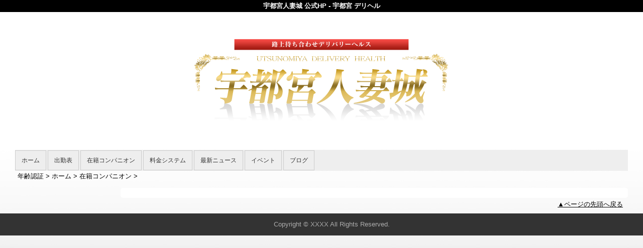

--- FILE ---
content_type: text/html; charset=UTF-8
request_url: https://www.utunomiya-hitodumajyo.net/top/girls/girldetail/?girl_id=45955539
body_size: 2659
content:
<!DOCTYPE html>
<!--[if lt IE 7 ]><html class="ie ie6" lang="ja"><![endif]-->
<!--[if IE 7 ]><html class="ie ie7" lang="ja"><![endif]-->
<!--[if IE 8 ]><html class="ie ie8" lang="ja"><![endif]-->
<!--[if (gte IE 9)|!(IE)]><!--><html lang="ja"><!--<![endif]-->
  <head>
    <meta charset="utf-8">
    <meta http-equiv="X-UA-Compatible" content="IE=edge,chrome=1">
    <meta name="viewport" content="width=device-width" >
    <meta name="referrer" content="unsafe-url">
    <meta charset="UTF-8" />
    <title>宇都宮人妻城 うつのみやひとづまじょう | 女の子詳細</title>
    <link rel="shortcut icon" href="https://www.utunomiya-hitodumajyo.net/favicon.ico">    <meta name="keywords" content="" />
    <meta name="description" content="" />
    <meta name="generator" content="ImpressPages CMS" />
<!--    <meta name="viewport" content="user-scalable=no" /> -->
    <link href="https://www.utunomiya-hitodumajyo.net/core/2.6/ip_themes/theme_c_00/ip_content.css" rel="stylesheet" type="text/css" />
    <link href="https://www.utunomiya-hitodumajyo.net/core/2.6/ip_themes/theme_c_00/site.css" rel="stylesheet" type="text/css" />
    <link href="https://www.utunomiya-hitodumajyo.net/core/2.6/ip_themes/theme_c_00/css/base.css" rel="stylesheet" type="text/css" />
    <link href="https://www.utunomiya-hitodumajyo.net/core/2.6/ip_themes/theme_c_00/css/page.css" rel="stylesheet" type="text/css" />
    <link href="https://www.utunomiya-hitodumajyo.net/core/2.6/ip_themes/theme_c_00/css/federate.css" rel="stylesheet" type="text/css" />
    <link href="https://maxcdn.bootstrapcdn.com/font-awesome/4.7.0/css/font-awesome.min.css" rel="stylesheet" type="text/css" />
    <link href="https://www.utunomiya-hitodumajyo.net/core/2.6/ip_themes/theme_c_00/css/theme_c.css" rel="stylesheet" type="text/css" />
    <link href="https://www.utunomiya-hitodumajyo.net/core/2.6/ip_themes/theme_c_00/css/buttons.css" rel="stylesheet" type="text/css" />
    <link href="https://www.utunomiya-hitodumajyo.net/core/2.6/ip_themes/theme_c_00/css/nivo-slider.css" rel="stylesheet" type="text/css" />
    <link href="https://www.cityheaven.net/css/feesmart.css?pcmode=sp" rel="stylesheet" type="text/css" />
    <link href="https://www.utunomiya-hitodumajyo.net/core/2.6/ip_libs/js/photobox/photobox.css" rel="stylesheet" type="text/css" />
    <link href="https://www.utunomiya-hitodumajyo.net/core/2.6/ip_libs/js/photobox/photobox.ie.css" rel="stylesheet" type="text/css" />
    <link href="https://www.utunomiya-hitodumajyo.net/website/w2978/file/background_css/theme_c_00_background.css" rel="stylesheet" type="text/css" />
    <link href="https://www.utunomiya-hitodumajyo.net/core/2.6/ip_plugins/hpbuilder/hpb_gravure/widget/HpbGravure/public/photobox.css" rel="stylesheet" type="text/css" />
    <link href="https://www.utunomiya-hitodumajyo.net/core/2.6/ip_plugins/hpbuilder/hpb_gravure/widget/HpbGravure/public/photobox.ie.css" rel="stylesheet" type="text/css" />
    <link href="https://www.utunomiya-hitodumajyo.net/core/2.6/ip_plugins/hpbuilder/hpb_ranking/widget/HpbRanking/public/HpbRanking.css" rel="stylesheet" type="text/css" />
    <link href="https://www.utunomiya-hitodumajyo.net/core/2.6/ip_plugins/hpbuilder/hpb_slide/widget/HpbSlide/public/HpbSlide.css" rel="stylesheet" type="text/css" />


<style type="text/css">
<!--
    div.indexheader {
        background-color: #000000;
    }

    div.indexheader h1 {
        color: #ffffff;
    }
-->
</style>
            <!--[if (lt IE 9) & (!IEMobile)]>
    <script type="text/javascript" src="https://www.utunomiya-hitodumajyo.net/core/2.6/ip_themes/theme_c_00/js/html5.js"></script>
    <script type="text/javascript" src="https://www.utunomiya-hitodumajyo.net/core/2.6/ip_themes/theme_c_00/js/respond.src.js"></script>
    <![endif]-->

    <link rel="canonical" href="https://www.utunomiya-hitodumajyo.net/top/girls/girldetail/?girl_id=45955539">
    <script type="application/ld+json">
{
  "@context": "http://schema.org",
  "@type": "WebSite",
  "name": "宇都宮人妻城",
  "url": "http://www.utunomiya-hitodumajyo.net/"
}
</script>
  </head>
  <body id="single">
    <!-- Google Tag Manager (noscript) -->
<noscript><iframe src="https://www.googletagmanager.com/ns.html?id=GTM-MGQ7NVG"
height="0" width="0" style="display:none;visibility:hidden"></iframe></noscript>
<!-- End Google Tag Manager (noscript) -->

<!-- Google tag (gtag.js) -->
<script async src="https://www.googletagmanager.com/gtag/js?id=G-3M2CN00TSH"></script>
<script>
  window.dataLayer = window.dataLayer || [];
  function gtag(){dataLayer.push(arguments);}
  gtag('js', new Date());

  gtag('config', 'G-3M2CN00TSH');
</script>        <div class="indexheader">
    <h1 class="">宇都宮人妻城 公式HP - 宇都宮 デリヘル</h1>    </div>

    <div id="wrapper">
        <div id="container">
            <header id="global-header" class="padding-setting">
                <div class="logoclear">
                    <div class="headerLogo">
                        <div id="headerin" class="float-right">
                            <a href="https://www.utunomiya-hitodumajyo.net/top/">
                            <img class="" src="https://www.utunomiya-hitodumajyo.net/website/w2978/image/_OHP__1kQMR.png">
                            </a>
                        </div>
                    </div>
                    
    <div id="shoptel" class="shoptel2">
        <a class="shoptel"  href="tel:028-651-6969"><span>お店に電話する</span></a>
        <div class="teltext" style="color:#ff00ff; ">
            <a href="tel:028-651-6969"><span class="txt-color">TEL.028-651-6969</span></a>
        </div>
    </div>

                    
                                            <p id="show-menu"><a id="click" href="#"><i></i></a></p>
                                    </div>
            </header>
            
    
            <!--▽global navi-->
            <nav id="global-nav">
                                
<ul class="global_menu">
<li class="nav"><a href="https://www.utunomiya-hitodumajyo.net/top/">ホーム</a></li>
<li class="nav"><a href="https://www.utunomiya-hitodumajyo.net/top/schedule/">出勤表</a></li>
<li class="nav"><a href="https://www.utunomiya-hitodumajyo.net/top/girls/">在籍コンパニオン</a></li>
<li class="nav"><a href="https://www.utunomiya-hitodumajyo.net/top/system/">料金システム</a></li>
<li class="nav"><a href="https://www.utunomiya-hitodumajyo.net/top/news/">最新ニュース</a></li>
<li class="nav"><a href="https://www.utunomiya-hitodumajyo.net/top/event/">イベント</a></li>
<li class="nav"><a href="https://www.utunomiya-hitodumajyo.net/top/blog/">ブログ</a></li>
</ul>
                            </nav>
            <!--△global navi-->
            
            <!--▽contents-->
            <div id="contents">

                <div id="topicpass">
                   
    <ul class="wc_font_color">
        
                <li><a href="https://www.utunomiya-hitodumajyo.net/">年齢認証</a>&nbsp;&gt;&nbsp;</li>
                
                    <li><a href="https://www.utunomiya-hitodumajyo.net/top/">ホーム</a>&nbsp;&gt;&nbsp;</li>
                    <li><a href="https://www.utunomiya-hitodumajyo.net/top/girls/">在籍コンパニオン</a>&nbsp;&gt;&nbsp;</li>
                    <li><strong ></strong></li>
                        
    </ul>

                </div>

                <div id="main" class="float-right">
                    <!--▽mainContents-->
                    <div class="mainContents">
                        <!--▽mainContentsInner-->
                        <div class="mainContentsInner">
                            <div class="box">

</div>
                        </div><!--△mainContentsInner-->
                    </div><!--△mainContents-->
                    
                                    </div><!--△main-->
                
                <!--▽sidenav-->
                <nav id="sidenav" class="float-right padding-setting">
                    <div id="ipBlock-theme_c_top_left" class="ipBlock">
</div>
                    
                    <!--▽sideContentsMirror-->
                                    </nav><!--△sidenav-->
            </div><!--△contents-->
            
            <p id="pagetop-navi"><a href="#">▲ページの先頭へ戻る</a></p>
        </div><!--△container-->
    </div><!--△wrapper-->
    
    <footer id="global-footer">
<a href="https://www.utunomiya-hitodumajyo.net/">
    <p class="copyright">Copyright © XXXX All Rights Reserved.</p></a>
    </footer><!-- AAA footer-->


<script>
var ip = {
    baseUrl : "https:\/\/www.utunomiya-hitodumajyo.net\/",
    libraryDir : "core\/2.6\/ip_libs\/",
    themeDir : "core\/2.6\/ip_themes\/",
    moduleDir : "core\/2.6\/ip_cms\/modules\/",
    theme : "theme_c_00",
    zoneName : "top",
    pageId : "85",
    revisionId : "193"};
</script>
                        <script type="text/javascript" src="https://www.utunomiya-hitodumajyo.net/core/2.6/ip_libs/js/jquery/jquery.js"></script>
                                        <script type="text/javascript" src="https://www.utunomiya-hitodumajyo.net/core/2.6/ip_themes/theme_c_00/js/jquery.flexslider-min.js"></script>
                                        <script type="text/javascript" src="https://www.utunomiya-hitodumajyo.net/core/2.6/ip_themes/theme_c_00/site.js"></script>
                                        <script type="text/javascript" src="https://www.utunomiya-hitodumajyo.net/core/2.6/ip_themes/theme_c_00/js/common.js"></script>
                                        <script type="text/javascript" src="https://www.utunomiya-hitodumajyo.net/core/2.6/ip_libs/js/hpb/responsive.js"></script>
                                            <script type="text/javascript" src="https://www.utunomiya-hitodumajyo.net/core/2.6/ip_libs/js/jquery-tools/jquery.tools.form.js"></script>
                                        <script type="text/javascript" src="https://www.utunomiya-hitodumajyo.net/core/2.6/ip_cms/modules/standard/content_management/public/widgets.js"></script>
                                        <script type="text/javascript" src="https://www.utunomiya-hitodumajyo.net/tinymceConfig.js"></script>
                                        <script type="text/javascript" src="https://www.utunomiya-hitodumajyo.net/validatorConfig.js"></script>
                                            <script type="text/javascript" src="https://www.utunomiya-hitodumajyo.net/core/2.6/ip_libs/js/photobox/photobox.js"></script>
                                        <script type="text/javascript" src="https://www.utunomiya-hitodumajyo.net/core/2.6/ip_cms/modules/developer/inline_management/public/js/previewGirlDetail.js"></script>
                                        <script type="text/javascript" src="https://www.utunomiya-hitodumajyo.net/core/2.6/ip_libs/js/jquery-tools/jquery.tools.form.js"></script>
                                            <script type="text/javascript" src="https://www.utunomiya-hitodumajyo.net/core/2.6/ip_cms/modules/community/user/public/ipUser.js"></script>
                                            <script type="text/javascript" src="https://www.utunomiya-hitodumajyo.net/core/2.6/ip_plugins/hpbuilder/hpb_gravure/widget/HpbGravure/public/gravurePreview.js"></script>
                                        <script type="text/javascript" src="https://www.utunomiya-hitodumajyo.net/core/2.6/ip_plugins/hpbuilder/hpb_gravure/widget/HpbGravure/public/photobox.js"></script>
                    </body>
</html>


--- FILE ---
content_type: text/css
request_url: https://www.utunomiya-hitodumajyo.net/website/w2978/file/background_css/theme_c_00_background.css
body_size: 220
content:
@charset "utf-8";
@media only screen and (max-width:767px){
  body {
background-color:#ffffff;
background-repeat: repeat;
  }
}
@media only screen and (min-width:768px){
  body {
background-color:#ffffff;
background-image:url(https://www.utunomiya-hitodumajyo.net/website/w2978/image/bg_pc_image_name.jpg);
background-position: 50% 0%;
background-repeat: repeat;
  }
}
